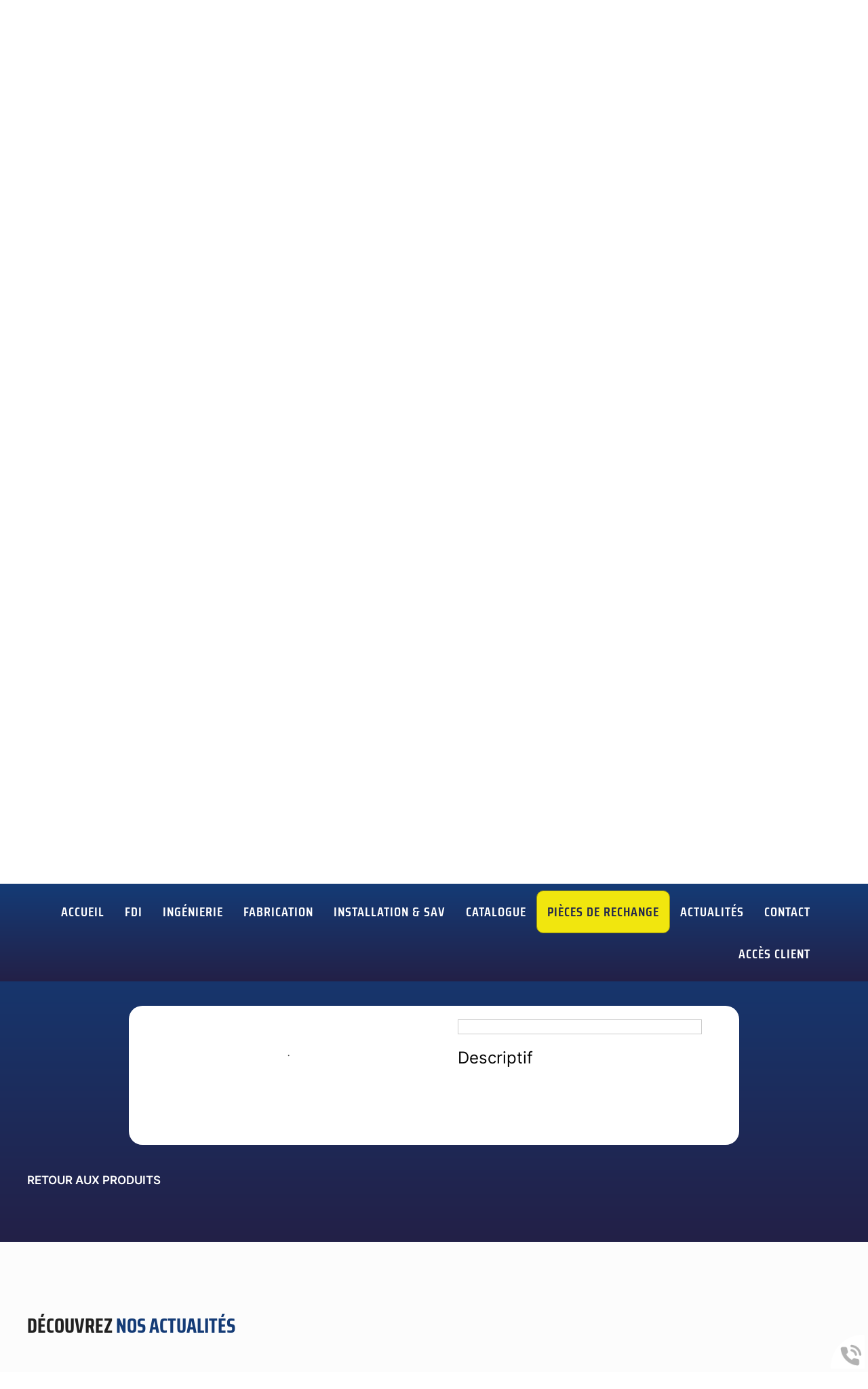

--- FILE ---
content_type: text/html; charset=utf-8
request_url: https://www.fdi-filtres.com/boumair-pour-tremie/p-23
body_size: 5787
content:
<!doctype html>
<html lang="fr">

<head>
    <title></title>
    <meta name="description" content="FDI : Vente de ">
    <meta name='viewport' content='width=device-width, initial-scale=1.0,maximum-scale=5.0'>
    <meta http-equiv='Content-Type' content='text/html; charset=utf-8'>
    <meta name="theme-color" content="#acc2d5">
    <meta name="msapplication-TileColor" content="#acc2d5">
    <meta property="og:site_name" content="FDI" />
    <meta property="og:locale" content="fr_FR" />
    <meta property="og:type" content="article" />
    <meta property="og:description" content="FDI : Vente de " />


    <meta property="og:titre" content="" />
    <link rel="preload" href="/css/global.css" as="style">
    <link rel="preload" href="/scripts/main.js" as="script">
    <link rel="apple-touch-icon" sizes="180x180" href="/img/elementgraphique/element_graphique_3.png">
    <link rel='shortcut icon' type='image/x-icon' href='/img/elementgraphique/element_graphique_30.x-icon'>
    <link type="text/css" href='/css/global.css' rel='stylesheet'>
</head>
<body >
    <div id="preload">
        <div class="circle">
        </div>
    </div>
    <main id="all">
                <header>
            <div class="siteCache "></div>
            <div class="buttonMenu">
                <div class="bouton">
                    <div></div>
                    <div></div>
                    <div></div>
                </div>
                <div class="titre">Menu</div>
            </div>

            <div class="containerBan containerFull">
                <div class="containerFlex flexBan">
                    <div class="logo hidden-sm hidden-xs">
                        <a title="Logo FDI" href="/">
                            <img src="/img/elementgraphique/element_graphique_3.png" alt="">
                        </a>
                    </div> 
                    <div class="rightHead">
                        <div class="firstHead hidden-xs hidden-sm">
                            <div class="containerFlex">
                                <div class="divHead">
                                    <img src="/img/elementgraphique/element_graphique_49.png">
                                    <div class="textHead"> 9, rue Henri Pescarolo. ZAC de Vaucanson, 93370 Montfermeil (Paris)</div>
                                </div>
                                <div class="divHead hidden">
                                    <img src="/img/elementgraphique/element_graphique_50.png">
                                    <div class="textHead">  </div>
                                </div>
                                <div class="divHead">
                                    <img src="/img/elementgraphique/element_graphique_51.png">
                                    <a class="telStat textHead" href="tel:(+33)0143305858">(+33) 01 43 30 58 58</a>
                                </div>

                            </div>
                        </div>  
                        <div class="secondHead transi">
                            <div class="containerHead">
                                <div class="menu">
                                    <nav class="menuUl">
                                        <ul>
                                            <li ><a href='/'>Accueil</a></li><li ><a href='/fdi/c-19.html' >FDI</a></li><li ><a href='/ingenierie/c-3.html' >Ingénierie</a></li><li ><a href='/fabrication/c-20.html' >Fabrication</a></li><li ><a href='/installation--sav/c-21.html' >Installation & SAV</a></li><li ><a href='/catalogue/c-22.html' >Catalogue</a></li><li ><a href='/pieces-rechange/c-85.html' >Pièces de rechange</a></li><li ><a href='/actualite' >Actualités</a></li><li ><a class='contactLink'>Contact</a></li><li ><a href='/acces-client/c-69.html' >Accès client</a></li>
                                        </ul>
                                        <div class="menuExtension"></div>
                                    </nav>
                                </div>
                                <div class="clearfix"></div>
                                                            </div>
                        </div>
                    </div>
                </div>
            </div>

           
            <div class="firstHead visible-xs visible-sm">
                <div class="logo">
                    <a title="Logo FDI" href="/">
                        <img src="/img/elementgraphique/element_graphique_3.png" alt="">
                    </a>
                </div> 

                <div class="wrapLiens">
                                                                    <a href="https://www.linkedin.com/company/fdi-filtres/?viewAsMember=true" rel="noopener nofollow" target="_blank" title="linkedin" class="linkedin">
                        <img src="/img/elementgraphique/element_graphique_35.png" alt="linkedin">
                    </a>
                                                </div>
            </div>
            
            <div id="ban" class="fixed NOdezoom">
                <!-- " container slideBan et changer la div.photo en img ET le script dans backoffice/galerie.js" OR " fullPageBan " -->
                <div class="fullPageBan">
                    <div class="photoDiv">
                                                <ul class="galerie">
                                                             <li id="ban1" class="active premier" style="background-image:url(/img/banniere/fabricant-filtres-depoussierage_1.jpg);">
                                                                    <div  class="photo" srcload=/img/banniere/fabricant-filtres-depoussierage_1.jpg srcloadmobile=/img/banniere/mobile_fabricant-filtres-depoussierage_1.jpg>
                                                                            </div>
                                                            </li>
                                                      </ul>
                        <ul class="pucesB">
                                                          <li class="puce active" id="puceBan1"></li>
                                                      </ul>
                                            </div>

                    <div class="onBan">
                        <div class="containerFull mAnimGroup fromLeft"> 
                            <div class="titreOnBan titreBottom">
                                Fabricant de filtres <br> ET DÉPOUSSIÉREURS INDUSTRIELS
                            </div>
                            <div class="textOnBan">
                                Contrôle / Environnement / Filtres de dépoussiérage <br>
                                40 ans d'expérience
                            </div>
                            <div class="plus down"> découvrir <img class="transi" src="/img/elementgraphique/element_graphique_48.png" alt=""></div>
                            <div class="plus contactLink"> contacter <img class="transi" src="/img/elementgraphique/element_graphique_48.png" alt=""></div>
                        </div>
                    </div>
                    <div class="onBan2">
                        <div class="containerFlex">
                            <img src="/img/elementgraphique/element_graphique_52.png" alt="">
                            <img src="/img/elementgraphique/element_graphique_53.png" alt="">
                        </div>
                    </div>
                    <div class="langues containerFlex">
                        <a href="/?lang=FR" class="transi">
                            <img src="/img/elementgraphique/element_graphique_54.png" alt="">
                        </a>
                        <a href="/?lang=ES" class="transi">
                            <img src="/img/elementgraphique/element_graphique_55.png" alt="">
                        </a>
                        <a href="/?lang=EN" class="transi">
                            <img src="/img/elementgraphique/element_graphique_56.png" alt="">
                        </a>
                    </div>
                </div>
            </div>
        </header>

        <div class="sommaires"  id="prestation">
            <div class="container2 containerFlex mAnim2 backInRight">
                                    <div class="sommaire md-3 sm-6 xs-12 ">
                        <a href="/ingenierie/c-3.html" class="transi">
                            <div class="bgSom transi">
                                <img class="pictoSom transi" src="/img/sommaire/sommaireP_41.png">
                            </div>
                            <p class="titreSom">Ingénierie</p>
                            <div class="descSom"><p>FDI&nbsp;dispose d'un&nbsp;bureau d'&eacute;tudes techniques int&eacute;gr&eacute;&nbsp;pour la&nbsp;conception&nbsp;et le&nbsp;d&eacute;veloppement&nbsp;de ses propres&nbsp;solutions de d&eacute;poussi&eacute;rage industriel.</p></div>
                            <div class="plus2"> découvrir <img class="transi" src="/img/elementgraphique/element_graphique_48.png" alt=""></div>
                        </a>
                   </div>
                                   <div class="sommaire md-3 sm-6 xs-12 ">
                        <a href="/fabrication/c-20.html" class="transi">
                            <div class="bgSom transi">
                                <img class="pictoSom transi" src="/img/sommaire/sommaireP_42.png">
                            </div>
                            <p class="titreSom">Fabrication</p>
                            <div class="descSom"><p>Le savoir-faire, l'outillage de pointe et l'exp&eacute;rience de nos &eacute;quipes d'ing&eacute;nieurs nous permettent de concevoir une&nbsp;installation sur mesure, r&eacute;pondant &agrave; tous vos besoins.</p></div>
                            <div class="plus2"> découvrir <img class="transi" src="/img/elementgraphique/element_graphique_48.png" alt=""></div>
                        </a>
                   </div>
                                   <div class="sommaire md-3 sm-6 xs-12 ">
                        <a href="/installation--sav/c-21.html" class="transi">
                            <div class="bgSom transi">
                                <img class="pictoSom transi" src="/img/sommaire/sommaireP_43.png">
                            </div>
                            <p class="titreSom">Installation & SAV</p>
                            <div class="descSom"><p>FDI&nbsp;vous accompagne pour le&nbsp;montage, la&nbsp;mise en service,&nbsp;l'entretien&nbsp;et le&nbsp;d&eacute;pannage&nbsp;de vos&nbsp;installations de d&eacute;poussi&eacute;rage.</p></div>
                            <div class="plus2"> découvrir <img class="transi" src="/img/elementgraphique/element_graphique_48.png" alt=""></div>
                        </a>
                   </div>
                                   <div class="sommaire md-3 sm-6 xs-12 ">
                        <a href="/catalogue/c-22.html" class="transi">
                            <div class="bgSom transi">
                                <img class="pictoSom transi" src="/img/sommaire/sommaireP_44.png">
                            </div>
                            <p class="titreSom">Notre catalogue</p>
                            <div class="descSom"><p>FDI con&ccedil;oit des produits innovants adapt&eacute;s &agrave; votre secteur&nbsp;d'activit&eacute; et &agrave; vos enjeux.</p></div>
                            <div class="plus2"> découvrir <img class="transi" src="/img/elementgraphique/element_graphique_48.png" alt=""></div>
                        </a>
                   </div>
                            </div>
        </div>

        <section id="center" >
            <div class="container2">
                <div class="breadcrumb">
                    <div class="breadcrumbInside">
                        <a href="/">Accueil</a>
                                                                                    /<a class='breadcrumbDisable'></a>
                                                                        </div>
                </div>


<div class="menuLeft">
    <ul>
        
    </ul>
</div> <h1 class="titre_produitDiv center"></h1>
<div class="produitDiv">



    <div class="leftProduit md-6 sm-6 xs-12">
        <div class="photoProduit">
                                    <div class="slider-for">
                                                                                                                                                                                                                                                                                                                                    </div>

        </div>
        <br>
        <br>
        <div class="photoProduitSlide">
            <div class="slider-nav">
                                                                                                                                                                                                                                                                                                                                    </div>
        </div>
    </div>
    <div class="rightProduit md-6 sm-6 xs-12">
       
        
        
        <div class='resume'></div>
                <div class="titreProduit">Descriptif</div>

        

                <div class="center">
                        <a href="/contact?pDesc=" rel="nofollow" class="plus">Contact</a>
        </div>
    </div>
    <div class="clearfix"></div>


    </div>   
    <div class="retourProduit">
                    <a href="//c-.html" class="plus" >Retour aux produits</a>
                <br>
        <br>
    </div>
<script type="application/ld+json">
{
  "@context": "https://schema.org/", 
  "@type": "Product", 
  "name": "",
  "image": "https://www.fdi-filtres.com/img/produit/default.jpg",
  "description": ""
    }
</script>    </div>
</section>
<div class="bottom">
   
        <div class="actu">
        <div class="flash container2">
            <div class="containerTop containerFlex">
                <div class="titreBottom"> découvrez <span> nos actualités </span></div>
                <a href="/actualite" class="plus3 hidden">
                     découvrir <img class="transi" src="/img/elementgraphique/element_graphique_48.png" alt="">
                </a>
            </div>
            <script src="https://static.elfsight.com/platform/platform.js" async></script>
<div class="elfsight-app-3feb3997-60a0-4c03-8a2a-9eb2a755d03f" data-elfsight-app-lazy></div>
            <ul class="actuUl mAnimGroup fromBottom hidden">
                                                                                             <li class="ligneActu1 active premier md-4 sm-6 xs-12">
                        <!-- flexActu pour adapter l'image a la taille de la div / flexD pour inverser image et text -->
                        <div class="flexActu transi">
                            <div class="rightActu bg-rps" lazyload="/img/actualite/actu-15.jpeg"></div>
                            <div class="leftActu">
                                <a href="/exposition-vractech-2024/actu-15.html">
                                    <div class="titreFlash transi">Exposition Vractech 2024</div>
                                    <div class="containerActu containerAlign">
                                        <div class="containerAlign divActu">
                                            <img class="transi" src="/img/elementgraphique/element_graphique_46.png" alt="">
                                            <div class="textActu"> Bastien B. </div>
                                        </div>
                                        <div class="containerAlign">
                                            <img class="transi" src="/img/elementgraphique/element_graphique_47.png" alt="">
                                            <div class="dateFlash textActu">10/09/2024</div>
                                        </div>
                                    </div>
                                    <div class="contenuFlash">
                                                                                                                                                                                                                        
&nbsp;
Chaque ann&eacute;e, le salon Vrac Tech est l&rsquo;&eacute;v&eacute;nement incontournable pour les industriels utilisant du vrac. Salon de r&eacute;f&eacute;rence pour d&eacute;couvrir les...
                                                                            </div>
                                    <div class="plus2"> Lire la suite <img class="transi" src="/img/elementgraphique/element_graphique_48.png" alt=""></div>
                                </a>
                            </div>
                        </div>
                        <div class="clearfix"></div>
                    </li>
                                                                            <li class="ligneActu2  md-4 sm-6 xs-12">
                        <!-- flexActu pour adapter l'image a la taille de la div / flexD pour inverser image et text -->
                        <div class="flexActu transi">
                            <div class="rightActu bg-rps" lazyload="/img/actualite/actu-16.jpeg"></div>
                            <div class="leftActu">
                                <a href="/exposition-sim-2024/actu-16.html">
                                    <div class="titreFlash transi">Exposition SIM 2024</div>
                                    <div class="containerActu containerAlign">
                                        <div class="containerAlign divActu">
                                            <img class="transi" src="/img/elementgraphique/element_graphique_46.png" alt="">
                                            <div class="textActu"> Bastien B. </div>
                                        </div>
                                        <div class="containerAlign">
                                            <img class="transi" src="/img/elementgraphique/element_graphique_47.png" alt="">
                                            <div class="dateFlash textActu">10/09/2024</div>
                                        </div>
                                    </div>
                                    <div class="contenuFlash">
                                                                                                                                                                                                                        
&nbsp;
L&rsquo;exposition SIM (Exposition du Congr&egrave;s de la soci&eacute;t&eacute; de l&rsquo;Industrie min&eacute;rale) est le salon r&eacute;f&eacute;rent du secteur des industries...
                                                                            </div>
                                    <div class="plus2"> Lire la suite <img class="transi" src="/img/elementgraphique/element_graphique_48.png" alt=""></div>
                                </a>
                            </div>
                        </div>
                        <div class="clearfix"></div>
                    </li>
                                                                            <li class="ligneActu3  md-4 sm-6 xs-12">
                        <!-- flexActu pour adapter l'image a la taille de la div / flexD pour inverser image et text -->
                        <div class="flexActu transi">
                            <div class="rightActu bg-rps" lazyload="/img/actualite/actu-12.png"></div>
                            <div class="leftActu">
                                <a href="/fdi-depoussierage-fosse-dechargement-conteneurs-clinker/actu-12.html">
                                    <div class="titreFlash transi">FDI - Dépoussiérage - Fosse de déchargement de conteneurs de clinker</div>
                                    <div class="containerActu containerAlign">
                                        <div class="containerAlign divActu">
                                            <img class="transi" src="/img/elementgraphique/element_graphique_46.png" alt="">
                                            <div class="textActu"> Bastien B. </div>
                                        </div>
                                        <div class="containerAlign">
                                            <img class="transi" src="/img/elementgraphique/element_graphique_47.png" alt="">
                                            <div class="dateFlash textActu">05/07/2024</div>
                                        </div>
                                    </div>
                                    <div class="contenuFlash">
                                                                                                                                                                                                                        &nbsp;
D&eacute;poussi&eacute;rage d'une&nbsp;fosse de d&eacute;chargement de conteneurs dans un centre de broyage de Clinker
&nbsp;
Lieu :&nbsp;Drome
&nbsp;
&Eacute;quipements&nbsp;mis en place...
                                                                            </div>
                                    <div class="plus2"> Lire la suite <img class="transi" src="/img/elementgraphique/element_graphique_48.png" alt=""></div>
                                </a>
                            </div>
                        </div>
                        <div class="clearfix"></div>
                    </li>
                                                            </ul>
            <div class="suivantFlash"></div>
            <div class="precedentFlash"></div>
            <ul class="pucesF">
                <li class="puceFlash1 premier active"></li><li class="puceFlash2 "></li><li class="puceFlash3 "></li>
            </ul>
        </div>
    </div>

    <div class="realisations">
        <div class="container2">
            <div class="containerTop containerFlex">
                <div class="titreBottom"> Découvrez nos réalisations </div>
                <a href="/galerie" class="plus3">
                     En voir plus <img class="transi" src="/img/elementgraphique/element_graphique_48.png" alt="">
                </a>
            </div>
            <div class="containerReal containerFlex">
                <div class="divImg md-6 sm-6 xs-12 mAnim fromLeft">
                    <div class="imgReal bg-rps" style="background-image: url(/img/photo/img1_12.jpg)"></div>
                </div>
                <div class="divImg md-6 sm-6 xs-12 mAnim fromRight">
                    <div class="imgReal bg-rps" style="background-image: url(/img/photo/img2_11.jpg)"></div>
                </div>
            </div>
            <div class="center">
                <a href="/video" class="plus3">
                     En vidéos <img class="transi" src="/img/elementgraphique/element_graphique_48.png" alt="">
                </a>
            </div>
        </div>
    </div>

    <div class="bottomCoord">
        <div class="container2">
            <div class="titreBottom">Un besoin ? <span> Contactez nous ! </span></div>
            <div class="containerFlex">
                <div class="rightCoord md-6 sm-12 xs-12 mAnim2 flipInX">
                    <div class="coordonnee-image">
                                            <div class="iframe">
                            <iframe src="https://www.google.com/maps/embed?pb=!1m18!1m12!1m3!1d2622.632171792932!2d2.578909816276966!3d48.9033468054931!2m3!1f0!2f0!3f0!3m2!1i1024!2i768!4f13.1!3m3!1m2!1s0x47e61111bdf64895%3A0x5623d54521b050cf!2sFDI!5e0!3m2!1sfr!2sfr!4v1651046576227!5m2!1sfr!2sfr" width="600" height="450" style="border:0;" allowfullscreen="" loading="lazy" referrerpolicy="no-referrer-when-downgrade"></iframe>
                        </div>
                                        </div>
                </div>
                <form id="contact" action="#contact" enctype="multipart/form-data" method="post" class="form md-6 sm-12 xs-12 mAnimGroup fromRight" >
                    
                    <div class="oblig">* Champs obligatoires</div>
                    <div class="rightFormulaire md-6 sm-6 xs-12">
                        <div class="group">
                            <input type="text" name="prenom" id="prenom"  value="" class="field" required placeholder=" ">
                            <div class="placeholderF">Nom et prénom*</div>
                        </div>
                        <div class="group">
                            <input type="text" name="autre" id="autre" value="" class="field" placeholder=" ">
                            <div class="placeholderF">Nom de l'entreprise</div>
                        </div>
                        <div class="clearfix"></div>
                    </div>
                    <div class="rightFormulaire md-6 sm-6 xs-12">
                        <div class="group">
                            <input type="tel" name="tel" id="tel" value="" class="field" placeholder=" ">
                            <div class="placeholderF">Téléphone*</div>
                        </div>
                        <div class="group">
                            <input type="text" name="adresse" id="adresse" value="" class="field" placeholder=" ">
                            <div class="placeholderF">Pays</div>
                        </div>
                    </div>
                    <div class="rightFormulaire">
                        <div class="group">
                            <input type="email" name="email" id="email" onkeyup="confirm_email(this);" onchange="confirm_email(this);" value="" class="field" required placeholder=" ">
                            <div class="placeholderF">E-mail*</div>
                            <span class="pict"></span>
                        </div>
                        <div class="group groupFile">
                            <div>
                                <span><img src="/img/center/fileUpload.png" alt="file">Sélectionner ...</span>
                                <input name="fichier[]" id="fichier" type="file" multiple class="field inputFileContact">
                            </div>
                            <span class="bar"></span>
                        </div>
                        <div class="groupTextarea group">
                            <textarea name="message" id="message" class="field" required placeholder=" "></textarea>
                            <div class="placeholderF">Message*</div>
                        </div>
                    </div>
                    <div class="clearfix"></div>
                    <div class="groupPlus rightFormulaire">
                        <button type="submit" class="plus3" >Valider <img class="transi" src="/img/elementgraphique/element_graphique_48.png" alt=""></button>
                    </div>
                    <div class="clearfix"></div>
                    <input type="hidden" name="contactFormHome" value="1" />
                </form>
            </div>
                                <div class="titreCoord">
                    Siège social
                    </div>
                            <div class="coord">
                    <div class="divCoord md-3 sm-3 xs-12 hidden">
                        <img src="/img/elementgraphique/element_graphique_50.png" alt="">
             			<div class="textCoord">  </div>
                    </div>
                    <div class="divCoord md-6 sm-6 xs-12">
                        <img src="/img/elementgraphique/element_graphique_49.png" alt="">
                        <div class="textCoord"> 9, rue Henri Pescarolo. ZAC de Vaucanson 93370 Montfermeil (Paris)</div>
                    </div>
                    <div class="divCoord md-6 sm-6 xs-12">
                        <img src="/img/elementgraphique/element_graphique_51.png" alt="">
                        <a class="telStat textCoord" href="tel:(+33)0143305858">(+33) 01 43 30 58 58</a>
                    </div>
                </div>
             
                    <div class="titreCoord">
                    Service Pièces de rechange
                    </div>
                     <div class="coord">
                          <div class="divCoord md-12 sm-6 xs-12">
                              <img src="/img/elementgraphique/element_graphique_51.png" alt="">
                              <a class="telStat textCoord" href="tel:01 43 30 92 33">01 43 30 92 33</a>
                          </div>
                          </div>
            		
        </div>
    </div>

    
</div><footer>
    <div class="containerFull containerFlex">
        <div class="logo">
            <a title="Logo FDI" href="/">
                <img src="/img/elementgraphique/element_graphique_3.png" alt="">
            </a>
        </div>
        <div class="lienFooter">
            <ul>
                <li><a href="/mentions" rel="nofollow">Mentions légales</a></li>
                                <li><a href="/backoffice" rel="nofollow" target="_blank">Administration</a></li>
            </ul>
            <div class="up"><img src="/img/elementgraphique/element_graphique_31.png" alt=""></div>
        </div>
    </div>
</footer>
<!-- Enlever .noItineraire pour afficher la div itineraire -->
<div class="coordBar noItineraire visible-xs visible-sm">
    <div class="leftCoordBar sm-4 xs-4">
        <a class="telStat" href="tel:(+33)0143305858">
            <img alt="coordBar" src="/img/elementgraphique/element_graphique_32.png">
            <br>(+33) 01 43 30 58 58
        </a>
    </div>
    <div class="centerCoordBar sm-4 xs-4">
        <a rel="noreferrer nofollow" target="_blank" href="https://goo.gl/maps/qtzoP8fz62VZRLCE6">
            <img alt="coordBar" src="/img/elementgraphique/element_graphique_33.png">
            <br>ITINÉRAIRE
        </a>
    </div>
    <div class="rightCoordBar sm-4 xs-4">
        <a class="buttonwebcallback">
            <img alt="coordBar" src="/img/elementgraphique/element_graphique_34.png">
            <br>ME RAPPELER
        </a>
    </div>
    <div class="clearfix"></div>
</div>
<div class="webcallback ">
    <div class="buttonwebcallback" style="background-image: url(/img/elementgraphique/element_graphique_25.png)"></div>
    <div class="demandeOk hidden">
        <img src="/img/center/success.png" alt="Success">Demande de contact prise en compte.<br>Nous vous recontacterons dans les plus brefs délais.
    </div>
    <form method="post" class="">
        <label>Vous souhaitez être rappelé ?</label>
        <div class="group">
            <input type="tel" name="webcallback" placeholder="Votre téléphone" class="field" required>
            <span class="bar"></span>
            <button>Me rappeler</button>
        </div>
    </form>
</div>
</main>
<div id="notMobile"></div>
<script  type="text/javascript">
    var racineRoot = "/";
    var heightWindow = window.innerHeight;
    document.getElementById("ban").style.height=heightWindow+"px";
</script>
<script src="/scripts/main.js" defer></script>
    <script async src="https://www.googletagmanager.com/gtag/js?id=G-LMNR6222B3"></script>
    <script>
    
      window.dataLayer = window.dataLayer || [];
      function gtag(){dataLayer.push(arguments);}
      gtag('js', new Date());
    
      gtag('config', 'G-LMNR6222B3');
      gtag('config', 'AW-1025820523');
    </script>
<script type="application/ld+json">
    {
      "@context": "https://schema.org",
      "@type": "corporation",
      "name": "FDI",
      "telephone": "(+33) 01 43 30 58 58",
      "address": "9, rue Henri Pescarolo. ZAC de Vaucanson, 93370 Montfermeil (Paris)",
      "url": "https://www.fdi-filtres.com",
      "description": " FDI : fabrication de filtres de dépoussiérage pour tous types de secteurs industriels - Demande d'étude et de devis en ligne ou au (+33) 01 43 30 58 58",
      "logo": "/img/elementgraphique/element_graphique_3.png",
      "image": "/img/elementgraphique/element_graphique_3.png"
                }
</script>
<script type="text/javascript" src="https://tarteaucitron.io/load.js?domain=*&uuid=6849652443d466884b5301abd80f5b6d62cea44c"></script>
</body>
</html>